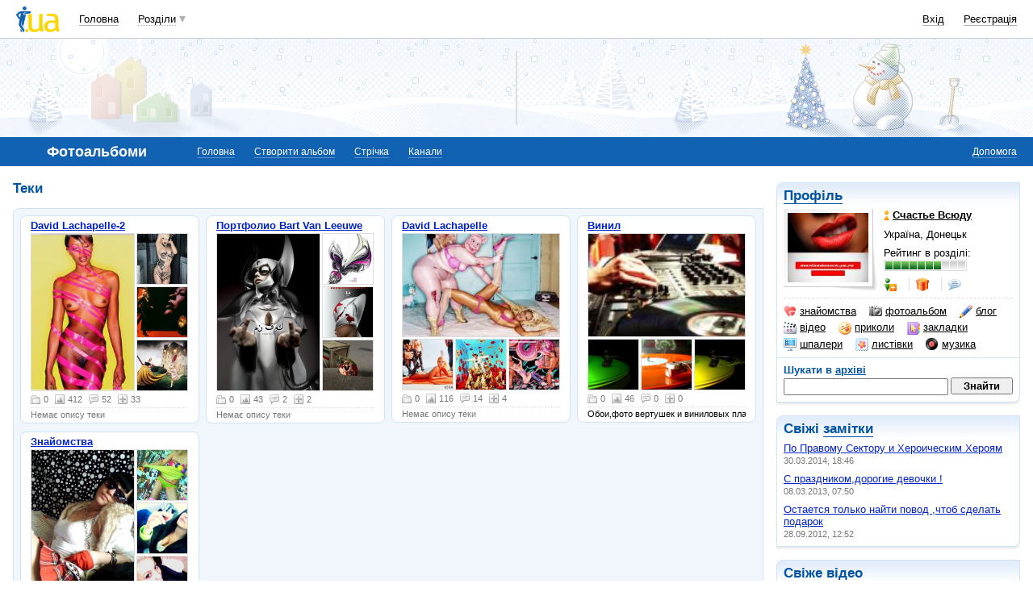

--- FILE ---
content_type: text/html; charset=utf-8
request_url: https://www.google.com/recaptcha/api2/aframe
body_size: 146
content:
<!DOCTYPE HTML><html><head><meta http-equiv="content-type" content="text/html; charset=UTF-8"></head><body><script nonce="sIs2IsZrKmSt4mBkSvu82g">/** Anti-fraud and anti-abuse applications only. See google.com/recaptcha */ try{var clients={'sodar':'https://pagead2.googlesyndication.com/pagead/sodar?'};window.addEventListener("message",function(a){try{if(a.source===window.parent){var b=JSON.parse(a.data);var c=clients[b['id']];if(c){var d=document.createElement('img');d.src=c+b['params']+'&rc='+(localStorage.getItem("rc::a")?sessionStorage.getItem("rc::b"):"");window.document.body.appendChild(d);sessionStorage.setItem("rc::e",parseInt(sessionStorage.getItem("rc::e")||0)+1);localStorage.setItem("rc::h",'1766041630369');}}}catch(b){}});window.parent.postMessage("_grecaptcha_ready", "*");}catch(b){}</script></body></html>

--- FILE ---
content_type: application/javascript; charset=utf-8
request_url: https://fundingchoicesmessages.google.com/f/AGSKWxXJa9GDS9QnD73pPAoIQI3NZYCRF7io0h1FX50wztzKS5ufAO0pcXw8Y_Bwgzg1Ax9yY5W8Y6kCnV77jeEE6ycEA5JF1bUW4AcL2Of7ol4DJFXtCk6WjYyfrNDgjbRTApuC1ujxQwxbc1h7LDAGz1GKNISARaOMC3QVXlEgZiiuoPCIsJBapaWbcCu9/_468x60.swf?470x60.swf?/ads?zone=_638x200_/advertisewithus_
body_size: -1293
content:
window['a88e30d5-9324-4bbd-86ca-45ae4f2eb929'] = true;

--- FILE ---
content_type: application/javascript; charset=UTF-8
request_url: https://photo.i.ua/cdn-cgi/challenge-platform/h/g/scripts/jsd/d39f91d70ce1/main.js?
body_size: 4488
content:
window._cf_chl_opt={uYln4:'g'};~function(h0,g,s,b,l,y,U,N){h0=H,function(S,i,hU,C,x,m){for(hU={S:517,i:488,x:408,m:419,o:496,E:443,L:503,M:464,F:512},C=H,x=S();!![];)try{if(m=-parseInt(C(hU.S))/1*(-parseInt(C(hU.i))/2)+parseInt(C(hU.x))/3*(-parseInt(C(hU.m))/4)+-parseInt(C(hU.o))/5+-parseInt(C(hU.E))/6+-parseInt(C(hU.L))/7+parseInt(C(hU.M))/8+parseInt(C(hU.F))/9,m===i)break;else x.push(x.shift())}catch(o){x.push(x.shift())}}(h,688590),g=this||self,s=g[h0(507)],b={},b[h0(513)]='o',b[h0(434)]='s',b[h0(422)]='u',b[h0(508)]='z',b[h0(424)]='n',b[h0(410)]='I',b[h0(412)]='b',l=b,g[h0(415)]=function(S,i,x,o,hN,hj,hc,h5,L,M,F,K,R,J){if(hN={S:479,i:417,x:414,m:417,o:459,E:452,L:466,M:452,F:461,K:498,n:398,R:428,J:427},hj={S:458,i:398,x:444},hc={S:457,i:413,x:506,m:469},h5=h0,i===null||void 0===i)return o;for(L=W(i),S[h5(hN.S)][h5(hN.i)]&&(L=L[h5(hN.x)](S[h5(hN.S)][h5(hN.m)](i))),L=S[h5(hN.o)][h5(hN.E)]&&S[h5(hN.L)]?S[h5(hN.o)][h5(hN.M)](new S[(h5(hN.L))](L)):function(P,h6,G){for(h6=h5,P[h6(hj.S)](),G=0;G<P[h6(hj.i)];P[G+1]===P[G]?P[h6(hj.x)](G+1,1):G+=1);return P}(L),M='nAsAaAb'.split('A'),M=M[h5(hN.F)][h5(hN.K)](M),F=0;F<L[h5(hN.n)];K=L[F],R=f(S,i,K),M(R)?(J=R==='s'&&!S[h5(hN.R)](i[K]),h5(hN.J)===x+K?E(x+K,R):J||E(x+K,i[K])):E(x+K,R),F++);return o;function E(P,G,h4){h4=H,Object[h4(hc.S)][h4(hc.i)][h4(hc.x)](o,G)||(o[G]=[]),o[G][h4(hc.m)](P)}},y=h0(493)[h0(476)](';'),U=y[h0(461)][h0(498)](y),g[h0(416)]=function(S,i,hV,h7,x,m,o,E){for(hV={S:421,i:398,x:405,m:469,o:426},h7=h0,x=Object[h7(hV.S)](i),m=0;m<x[h7(hV.i)];m++)if(o=x[m],o==='f'&&(o='N'),S[o]){for(E=0;E<i[x[m]][h7(hV.i)];-1===S[o][h7(hV.x)](i[x[m]][E])&&(U(i[x[m]][E])||S[o][h7(hV.m)]('o.'+i[x[m]][E])),E++);}else S[o]=i[x[m]][h7(hV.o)](function(L){return'o.'+L})},N=function(hq,hA,hZ,hP,hs,i,x,m){return hq={S:399,i:475},hA={S:515,i:515,x:469,m:515,o:487,E:515,L:430,M:515},hZ={S:398},hP={S:398,i:430,x:457,m:413,o:506,E:457,L:413,M:506,F:457,K:413,n:506,R:447,J:469,a:447,P:469,G:515,Z:469,A:515,k:413,X:506,Y:447,z:469,T:469,D:469,hG:469,hZ:487},hs=h0,i=String[hs(hq.S)],x={'h':function(o,hJ){return hJ={S:400,i:430},o==null?'':x.g(o,6,function(E,hr){return hr=H,hr(hJ.S)[hr(hJ.i)](E)})},'g':function(o,E,L,hb,M,F,K,R,J,P,G,Z,A,X,Y,z,T,D){if(hb=hs,o==null)return'';for(F={},K={},R='',J=2,P=3,G=2,Z=[],A=0,X=0,Y=0;Y<o[hb(hP.S)];Y+=1)if(z=o[hb(hP.i)](Y),Object[hb(hP.x)][hb(hP.m)][hb(hP.o)](F,z)||(F[z]=P++,K[z]=!0),T=R+z,Object[hb(hP.E)][hb(hP.L)][hb(hP.M)](F,T))R=T;else{if(Object[hb(hP.F)][hb(hP.K)][hb(hP.n)](K,R)){if(256>R[hb(hP.R)](0)){for(M=0;M<G;A<<=1,X==E-1?(X=0,Z[hb(hP.J)](L(A)),A=0):X++,M++);for(D=R[hb(hP.a)](0),M=0;8>M;A=A<<1|1.15&D,X==E-1?(X=0,Z[hb(hP.J)](L(A)),A=0):X++,D>>=1,M++);}else{for(D=1,M=0;M<G;A=A<<1|D,X==E-1?(X=0,Z[hb(hP.J)](L(A)),A=0):X++,D=0,M++);for(D=R[hb(hP.a)](0),M=0;16>M;A=1&D|A<<1,E-1==X?(X=0,Z[hb(hP.P)](L(A)),A=0):X++,D>>=1,M++);}J--,0==J&&(J=Math[hb(hP.G)](2,G),G++),delete K[R]}else for(D=F[R],M=0;M<G;A=D&1|A<<1.23,X==E-1?(X=0,Z[hb(hP.Z)](L(A)),A=0):X++,D>>=1,M++);R=(J--,J==0&&(J=Math[hb(hP.A)](2,G),G++),F[T]=P++,String(z))}if(R!==''){if(Object[hb(hP.F)][hb(hP.k)][hb(hP.X)](K,R)){if(256>R[hb(hP.Y)](0)){for(M=0;M<G;A<<=1,E-1==X?(X=0,Z[hb(hP.J)](L(A)),A=0):X++,M++);for(D=R[hb(hP.R)](0),M=0;8>M;A=A<<1|1.58&D,E-1==X?(X=0,Z[hb(hP.P)](L(A)),A=0):X++,D>>=1,M++);}else{for(D=1,M=0;M<G;A=D|A<<1,X==E-1?(X=0,Z[hb(hP.z)](L(A)),A=0):X++,D=0,M++);for(D=R[hb(hP.a)](0),M=0;16>M;A=1.65&D|A<<1,E-1==X?(X=0,Z[hb(hP.T)](L(A)),A=0):X++,D>>=1,M++);}J--,J==0&&(J=Math[hb(hP.A)](2,G),G++),delete K[R]}else for(D=F[R],M=0;M<G;A=D&1|A<<1.19,X==E-1?(X=0,Z[hb(hP.D)](L(A)),A=0):X++,D>>=1,M++);J--,0==J&&G++}for(D=2,M=0;M<G;A=A<<1|1&D,E-1==X?(X=0,Z[hb(hP.z)](L(A)),A=0):X++,D>>=1,M++);for(;;)if(A<<=1,X==E-1){Z[hb(hP.hG)](L(A));break}else X++;return Z[hb(hP.hZ)]('')},'j':function(o,hG,hl){return hG={S:447},hl=hs,o==null?'':o==''?null:x.i(o[hl(hZ.S)],32768,function(E,hI){return hI=hl,o[hI(hG.S)](E)})},'i':function(o,E,L,hu,M,F,K,R,J,P,G,Z,A,X,Y,z,D,T){for(hu=hs,M=[],F=4,K=4,R=3,J=[],Z=L(0),A=E,X=1,P=0;3>P;M[P]=P,P+=1);for(Y=0,z=Math[hu(hA.S)](2,2),G=1;z!=G;T=Z&A,A>>=1,A==0&&(A=E,Z=L(X++)),Y|=G*(0<T?1:0),G<<=1);switch(Y){case 0:for(Y=0,z=Math[hu(hA.S)](2,8),G=1;z!=G;T=A&Z,A>>=1,0==A&&(A=E,Z=L(X++)),Y|=(0<T?1:0)*G,G<<=1);D=i(Y);break;case 1:for(Y=0,z=Math[hu(hA.i)](2,16),G=1;z!=G;T=Z&A,A>>=1,0==A&&(A=E,Z=L(X++)),Y|=(0<T?1:0)*G,G<<=1);D=i(Y);break;case 2:return''}for(P=M[3]=D,J[hu(hA.x)](D);;){if(X>o)return'';for(Y=0,z=Math[hu(hA.i)](2,R),G=1;z!=G;T=Z&A,A>>=1,A==0&&(A=E,Z=L(X++)),Y|=G*(0<T?1:0),G<<=1);switch(D=Y){case 0:for(Y=0,z=Math[hu(hA.i)](2,8),G=1;z!=G;T=A&Z,A>>=1,A==0&&(A=E,Z=L(X++)),Y|=(0<T?1:0)*G,G<<=1);M[K++]=i(Y),D=K-1,F--;break;case 1:for(Y=0,z=Math[hu(hA.m)](2,16),G=1;G!=z;T=Z&A,A>>=1,A==0&&(A=E,Z=L(X++)),Y|=G*(0<T?1:0),G<<=1);M[K++]=i(Y),D=K-1,F--;break;case 2:return J[hu(hA.o)]('')}if(F==0&&(F=Math[hu(hA.E)](2,R),R++),M[D])D=M[D];else if(D===K)D=P+P[hu(hA.L)](0);else return null;J[hu(hA.x)](D),M[K++]=P+D[hu(hA.L)](0),F--,P=D,0==F&&(F=Math[hu(hA.M)](2,R),R++)}}},m={},m[hs(hq.i)]=x.h,m}(),B();function c(S,i,hK,hF,hM,hL,hd,x,m,o){hK={S:462,i:499,x:486,m:433,o:411,E:501,L:401,M:455,F:431,K:456,n:509,R:482,J:516,a:495,P:454,G:454,Z:442,A:442,k:418,X:475,Y:473},hF={S:481},hM={S:440,i:440,x:477,m:435,o:440},hL={S:509},hd=h0,x=g[hd(hK.S)],console[hd(hK.i)](g[hd(hK.x)]),m=new g[(hd(hK.m))](),m[hd(hK.o)](hd(hK.E),hd(hK.L)+g[hd(hK.x)][hd(hK.M)]+hd(hK.F)+x.r),x[hd(hK.K)]&&(m[hd(hK.n)]=5e3,m[hd(hK.R)]=function(hS){hS=hd,i(hS(hL.S))}),m[hd(hK.J)]=function(hi){hi=hd,m[hi(hM.S)]>=200&&m[hi(hM.i)]<300?i(hi(hM.x)):i(hi(hM.m)+m[hi(hM.o)])},m[hd(hK.a)]=function(hx){hx=hd,i(hx(hF.S))},o={'t':v(),'lhr':s[hd(hK.P)]&&s[hd(hK.G)][hd(hK.Z)]?s[hd(hK.P)][hd(hK.A)]:'','api':x[hd(hK.K)]?!![]:![],'payload':S},m[hd(hK.k)](N[hd(hK.X)](JSON[hd(hK.Y)](o)))}function O(hm,h8,x,m,o,E,L){h8=(hm={S:425,i:406,x:484,m:489,o:404,E:449,L:437,M:467,F:494,K:500,n:492,R:449,J:448},h0);try{return x=s[h8(hm.S)](h8(hm.i)),x[h8(hm.x)]=h8(hm.m),x[h8(hm.o)]='-1',s[h8(hm.E)][h8(hm.L)](x),m=x[h8(hm.M)],o={},o=mlwE4(m,m,'',o),o=mlwE4(m,m[h8(hm.F)]||m[h8(hm.K)],'n.',o),o=mlwE4(m,x[h8(hm.n)],'d.',o),s[h8(hm.R)][h8(hm.J)](x),E={},E.r=o,E.e=null,E}catch(M){return L={},L.r={},L.e=M,L}}function f(S,i,x,hv,h2,m){h2=(hv={S:497,i:459,x:441,m:474},h0);try{return i[x][h2(hv.S)](function(){}),'p'}catch(o){}try{if(null==i[x])return i[x]===void 0?'u':'x'}catch(E){return'i'}return S[h2(hv.i)][h2(hv.x)](i[x])?'a':i[x]===S[h2(hv.i)]?'C':i[x]===!0?'T':i[x]===!1?'F':(m=typeof i[x],h2(hv.m)==m?I(S,i[x])?'N':'f':l[m]||'?')}function H(d,S,i){return i=h(),H=function(x,g,s){return x=x-398,s=i[x],s},H(d,S)}function B(hT,hz,hX,hw,S,i,x,m,o){if(hT={S:462,i:456,x:453,m:409,o:451,E:451,L:438,M:463,F:463},hz={S:453,i:409,x:463},hX={S:472},hw=h0,S=g[hw(hT.S)],!S)return;if(!e())return;(i=![],x=S[hw(hT.i)]===!![],m=function(hf,E){if(hf=hw,!i){if(i=!![],!e())return;E=O(),c(E.r,function(L){V(S,L)}),E.e&&j(hf(hX.S),E.e)}},s[hw(hT.x)]!==hw(hT.m))?m():g[hw(hT.o)]?s[hw(hT.E)](hw(hT.L),m):(o=s[hw(hT.M)]||function(){},s[hw(hT.F)]=function(hW){hW=hw,o(),s[hW(hz.S)]!==hW(hz.i)&&(s[hW(hz.x)]=o,m())})}function h(hC){return hC='send,4fpHGJS,cloudflare-invisible,keys,undefined,kgZMo4,number,createElement,map,d.cookie,isNaN,[native code],charAt,/jsd/oneshot/d39f91d70ce1/0.21481048225461885:1766038403:4NNXH0J28RXK16qAG47cbnXaowNtnAe0f--Ipr9WQ0g/,source,XMLHttpRequest,string,http-code:,chlApiClientVersion,appendChild,DOMContentLoaded,Function,status,isArray,href,4153398TBZEKe,splice,sid,/invisible/jsd,charCodeAt,removeChild,body,msg,addEventListener,from,readyState,location,uYln4,api,prototype,sort,Array,jsd,includes,__CF$cv$params,onreadystatechange,5521056ZGiXIY,parent,Set,contentWindow,HkTQ2,push,chlApiSitekey,event,error on cf_chl_props,stringify,function,bCLEy,split,success,chlApiUrl,Object,toString,xhr-error,ontimeout,floor,style,postMessage,_cf_chl_opt,join,50144yyuSHX,display: none,random,errorInfoObject,contentDocument,_cf_chl_opt;mhsH6;xkyRk9;FTrD2;leJV9;BCMtt1;sNHpA9;GKPzo4;AdbX0;REiSI4;xriGD7;jwjCc3;agiDh2;MQCkM2;mlwE4;kuIdX1;aLEay4;cThi2,clientInformation,onerror,5170480wXMUhr,catch,bind,log,navigator,POST,error,7538776AJBMvt,now,chctx,call,document,symbol,timeout,/b/ov1/0.21481048225461885:1766038403:4NNXH0J28RXK16qAG47cbnXaowNtnAe0f--Ipr9WQ0g/,TbVa1,30381372cdQnev,object,chlApiRumWidgetAgeMs,pow,onload,1NFwgES,length,fromCharCode,daSr8hNfFeEmsvkqjICYgcWVPTM94JKzlR+uH1-0U7QGAxiZOnDyBwp3bt5L62Xo$,/cdn-cgi/challenge-platform/h/,detail,gwUy0,tabIndex,indexOf,iframe,getPrototypeOf,1797075BepNAt,loading,bigint,open,boolean,hasOwnProperty,concat,mlwE4,kuIdX1,getOwnPropertyNames'.split(','),h=function(){return hC},h()}function W(S,he,h3,i){for(he={S:414,i:421,x:407},h3=h0,i=[];null!==S;i=i[h3(he.S)](Object[h3(he.i)](S)),S=Object[h3(he.x)](S));return i}function j(m,o,hR,hg,E,L,M,F,K,n,R,J){if(hR={S:450,i:502,x:462,m:401,o:486,E:455,L:510,M:446,F:433,K:411,n:501,R:509,J:482,a:470,P:486,G:403,Z:478,A:486,k:511,X:514,Y:423,z:436,T:486,D:468,hJ:491,ha:505,hP:432,hG:460,hZ:418,hA:475},hg=h0,!Q(.01))return![];L=(E={},E[hg(hR.S)]=m,E[hg(hR.i)]=o,E);try{M=g[hg(hR.x)],F=hg(hR.m)+g[hg(hR.o)][hg(hR.E)]+hg(hR.L)+M.r+hg(hR.M),K=new g[(hg(hR.F))](),K[hg(hR.K)](hg(hR.n),F),K[hg(hR.R)]=2500,K[hg(hR.J)]=function(){},n={},n[hg(hR.a)]=g[hg(hR.P)][hg(hR.G)],n[hg(hR.Z)]=g[hg(hR.A)][hg(hR.k)],n[hg(hR.X)]=g[hg(hR.P)][hg(hR.Y)],n[hg(hR.z)]=g[hg(hR.T)][hg(hR.D)],R=n,J={},J[hg(hR.hJ)]=L,J[hg(hR.ha)]=R,J[hg(hR.hP)]=hg(hR.hG),K[hg(hR.hZ)](N[hg(hR.hA)](J))}catch(a){}}function e(hE,hH,S,i,x){return hE={S:483,i:504},hH=h0,S=3600,i=v(),x=Math[hH(hE.S)](Date[hH(hE.i)]()/1e3),x-i>S?![]:!![]}function V(x,m,hD,hy,o,E,L){if(hD={S:420,i:456,x:477,m:432,o:445,E:471,L:465,M:485,F:445,K:502,n:402},hy=h0,o=hy(hD.S),!x[hy(hD.i)])return;m===hy(hD.x)?(E={},E[hy(hD.m)]=o,E[hy(hD.o)]=x.r,E[hy(hD.E)]=hy(hD.x),g[hy(hD.L)][hy(hD.M)](E,'*')):(L={},L[hy(hD.m)]=o,L[hy(hD.F)]=x.r,L[hy(hD.E)]=hy(hD.K),L[hy(hD.n)]=m,g[hy(hD.L)][hy(hD.M)](L,'*'))}function v(hp,hh,S){return hp={S:462,i:483},hh=h0,S=g[hh(hp.S)],Math[hh(hp.i)](+atob(S.t))}function I(S,i,hO,h1){return hO={S:439,i:457,x:480,m:506,o:405,E:429},h1=h0,i instanceof S[h1(hO.S)]&&0<S[h1(hO.S)][h1(hO.i)][h1(hO.x)][h1(hO.m)](i)[h1(hO.o)](h1(hO.E))}function Q(S,ho,h9){return ho={S:490},h9=h0,Math[h9(ho.S)]()<S}}()